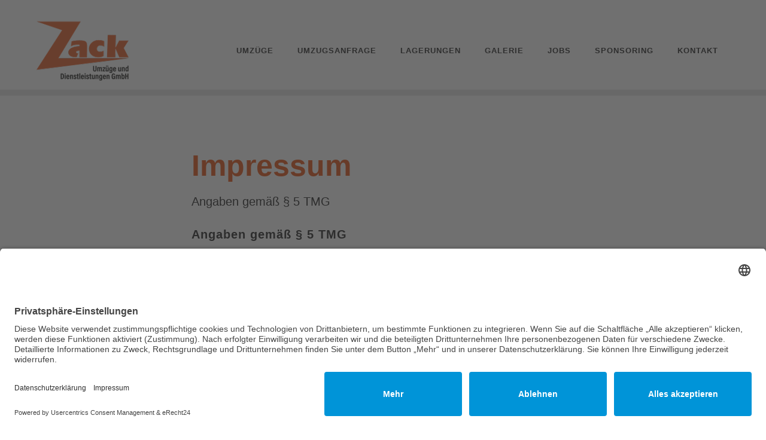

--- FILE ---
content_type: text/css
request_url: https://www.zack-umzuege.de/wp-content/uploads/typehub/google-fonts.css?ver=2.0.6
body_size: 276
content:
@font-face{
font-family: 'Montserrat';
font-style: normal;
font-weight: 400;
src: url('./Montserrat/montserrat-v25-vietnamese_latin-ext_latin_cyrillic-ext_cyrillic-regular.eot');
src:local(''), local(''),
url('./Montserrat/montserrat-v25-vietnamese_latin-ext_latin_cyrillic-ext_cyrillic-regular.eot?#iefix') format('embedded-opentype'),
url('./Montserrat/montserrat-v25-vietnamese_latin-ext_latin_cyrillic-ext_cyrillic-regular.woff2') format('woff2'),
url('./Montserrat/montserrat-v25-vietnamese_latin-ext_latin_cyrillic-ext_cyrillic-regular.woff') format('woff'),
url('./Montserrat/montserrat-v25-vietnamese_latin-ext_latin_cyrillic-ext_cyrillic-regular.ttf') format('truetype'),
url('./Montserrat/montserrat-v25-vietnamese_latin-ext_latin_cyrillic-ext_cyrillic-regular.svg#Montserrat') format('svg');
}

@font-face{
font-family: 'Raleway';
font-style: normal;
font-weight: 400;
src: url('./Raleway/raleway-v28-vietnamese_latin-ext_latin_cyrillic-ext_cyrillic-regular.eot');
src:local(''), local(''),
url('./Raleway/raleway-v28-vietnamese_latin-ext_latin_cyrillic-ext_cyrillic-regular.eot?#iefix') format('embedded-opentype'),
url('./Raleway/raleway-v28-vietnamese_latin-ext_latin_cyrillic-ext_cyrillic-regular.woff2') format('woff2'),
url('./Raleway/raleway-v28-vietnamese_latin-ext_latin_cyrillic-ext_cyrillic-regular.woff') format('woff'),
url('./Raleway/raleway-v28-vietnamese_latin-ext_latin_cyrillic-ext_cyrillic-regular.ttf') format('truetype'),
url('./Raleway/raleway-v28-vietnamese_latin-ext_latin_cyrillic-ext_cyrillic-regular.svg#Raleway') format('svg');
}

@font-face{
font-family: 'Raleway';
font-style: normal;
font-weight: 600;
src: url('./Raleway/raleway-v28-vietnamese_latin-ext_latin_cyrillic-ext_cyrillic-600.eot');
src:local(''), local(''),
url('./Raleway/raleway-v28-vietnamese_latin-ext_latin_cyrillic-ext_cyrillic-600.eot?#iefix') format('embedded-opentype'),
url('./Raleway/raleway-v28-vietnamese_latin-ext_latin_cyrillic-ext_cyrillic-600.woff2') format('woff2'),
url('./Raleway/raleway-v28-vietnamese_latin-ext_latin_cyrillic-ext_cyrillic-600.woff') format('woff'),
url('./Raleway/raleway-v28-vietnamese_latin-ext_latin_cyrillic-ext_cyrillic-600.ttf') format('truetype'),
url('./Raleway/raleway-v28-vietnamese_latin-ext_latin_cyrillic-ext_cyrillic-600.svg#Raleway') format('svg');
}

@font-face{
font-family: 'Source Sans Pro';
font-style: normal;
font-weight: 400;
src: url('./Source Sans Pro/source-sans-pro-v21-vietnamese_latin-ext_latin_greek-ext_greek_cyrillic-ext_cyrillic-regular.eot');
src:local(''), local(''),
url('./Source Sans Pro/source-sans-pro-v21-vietnamese_latin-ext_latin_greek-ext_greek_cyrillic-ext_cyrillic-regular.eot?#iefix') format('embedded-opentype'),
url('./Source Sans Pro/source-sans-pro-v21-vietnamese_latin-ext_latin_greek-ext_greek_cyrillic-ext_cyrillic-regular.woff2') format('woff2'),
url('./Source Sans Pro/source-sans-pro-v21-vietnamese_latin-ext_latin_greek-ext_greek_cyrillic-ext_cyrillic-regular.woff') format('woff'),
url('./Source Sans Pro/source-sans-pro-v21-vietnamese_latin-ext_latin_greek-ext_greek_cyrillic-ext_cyrillic-regular.ttf') format('truetype'),
url('./Source Sans Pro/source-sans-pro-v21-vietnamese_latin-ext_latin_greek-ext_greek_cyrillic-ext_cyrillic-regular.svg#SourceSansPro') format('svg');
}

